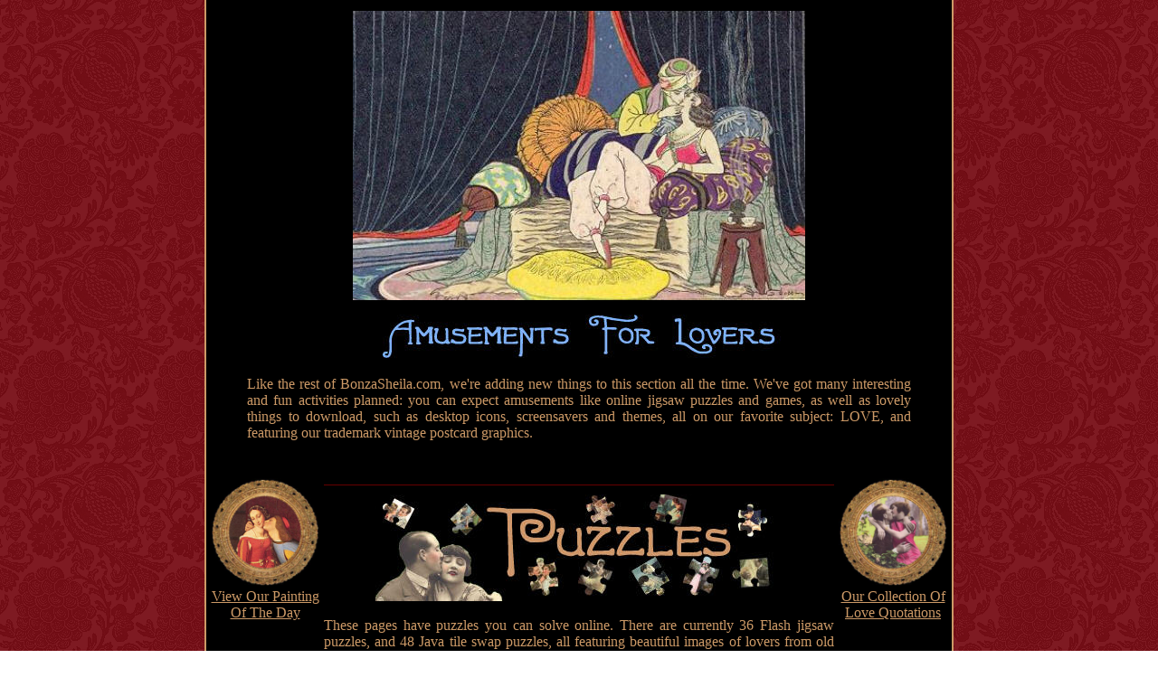

--- FILE ---
content_type: text/html
request_url: http://bonzasheila.com/amusement/amusementindex.html
body_size: 5352
content:
<!DOCTYPE HTML PUBLIC "-//W3C//DTD HTML 4.01 Transitional//EN">
<html>
<head>
<TITLE>BonzaSheila.com - A Website For Lovers - Love Amusements Index</TITLE>
<META NAME="keywords" CONTENT="Bonza Sheila's Amusements For Lovers. Downloads and Interactive activies using antique French Postcards and fine art depicting Lovers. Magnetic Poetry Tiles For Poetic Lovers. Gods and Goddesses of Love and Sex from all Cultures throughout History. Flash Jigsaw Puzzles of romantic art and French postcards, Bonza Sheila, romance, love quotations, games for lovers, Love wallpapers, love desktop icons, vintage postcards, French postcards.">
<META NAME="description" CONTENT="BonzaSheila.com - A Website for lovers. Bonza Sheila is a website dedicated to love and romance. We offer beautiful, free eCards, love quotations, quotations for SMS, love stories, lyrics, poetry, beautiful vintage photography of lovers, games and amusements for people in love. ">
<META NAME="author" CONTENT="Bonza Sheila">
<META NAME="ROBOTS" CONTENT="ALL">
<style type="text/css">
table.sample {
	border-width: 0px 2px 0px 2px;
	border-spacing: 0px;
	border-style: solid solid solid solid;
	border-color: rgb(204, 153, 102) rgb(204, 153, 102) rgb(204, 153, 102) rgb(204, 153, 102);
	border-collapse: collapse;
	background-color: rgb(0, 0, 0);
}
table.sample th {
	border-width: 0px 0px 0px 0px;
	padding: 1px 1px 1px 1px;

}
table.sample td {
	border-width: 0px 0px 0px 0px;
	padding: 1px 1px 1px 1px;

}

BODY
{ 
	scrollbar-face-color: #000000;
	scrollbar-highlight-color: #CC9966;
	scrollbar-shadow-color: #CC9966;
	scrollbar-arrow-color: #660000;
	scrollbar-track-color: #000000;}

</style>

</style>

</head>

<body background="images/bg.gif" TEXT="#cc9966" LINK="#ffcccc" VLINK="#ffcccc" ALINK="#cc9966" LEFTMARGIN="0" TOPMARGIN="0" BOTTOMMARGIN="0" MARGINHEIGHT="0" MARGINWIDTH="0">

<table class="sample" bgcolor="#000000" align="center" width="808" height="100%" cellspacing="0" cellpadding="0" border="2" bordercolor="#cc9966" frame="vsides">
<tr>
<td valign="top">
<table align="center" width="740" cellspacing="2" cellpadding="2" border="0">
<tr>
	<td align="center" width="740">
<div align="center"><img src="images/amusements1.jpg" alt="Kiss me, my fool!" width="500" height="320" hspace="8" vspace="8" border="0" align="middle"><br><img src="images/amusements2.jpg" alt="Too much of a good thing can be wonderful - Mae West" width="450" height="60" border="0" align="middle"></div>
<p align="justify">Like the rest of BonzaSheila.com, we're adding new things to this section all the time. We've got many interesting and fun activities planned: you can expect amusements like online jigsaw puzzles and games, as well as lovely things to download, such as desktop icons, screensavers and themes, all on our favorite subject: LOVE, and featuring our trademark vintage postcard graphics.</p><br>

</td>
</tr>
</table>

<table width="800" cellspacing="2" cellpadding="2" border="0">
<tr>
	<td valign="top" width="120">
	
	<table width="120" cellspacing="0" cellpadding="0" border="0">
<tr>
	<td align="center" valign="top"><a href="../art/pictod/index.html" title="The Art Of Love Painting Of The Day"><img src="images/ROUND7.jpg" alt="See Bonza Sheila's Art Of Love Painting Of The Day" width="120" height="120" hspace="0" vspace="0" border="0"></a></td>
	</tr>
<tr>
	<td align="center" valign="top"><a href="../art/pictod/index.html" title="The Art Of Love Painting Of The Day"><font color="#CC9966">View Our Painting Of The Day</font></a><br></td>
</tr>
<tr>
	<td align="center" valign="top">	<script type="text/javascript"><!--
google_ad_client = "pub-9140085978864738";
/* 120x600, created 9/26/09 */
google_ad_slot = "5674023508";
google_ad_width = 120;
google_ad_height = 600;
//-->
</script>
<script type="text/javascript"
src="http://pagead2.googlesyndication.com/pagead/show_ads.js">
</script></td>
</tr>
<tr>
	<td align="center" valign="top"><a href="../stories/indexoflovers.html" title="Bonza Sheila presents stories of Famous Lovers."><img src="images/index1.jpg" alt="Visit our Famous Lovers section!" width="120" vspace="6" border="0"></a></td>
</tr>
<tr>
	<td align="center" valign="top"><a href="../stories/indexoflovers.html" title="Bonza Sheila presents stories of Famous Lovers."><font color="#CC9966">Read the Stories Of Famous Lovers</font></a></td>
</tr>
<tr>
	<td align="center" valign="top"><a href="../content/tableofcontents.html" title="We have many interesting sections at Bonza Sheila"><img src="images/visitoc.jpg" alt="Visit the many other interesting sections of Bonza Sheila!" width="120" height="334" hspace="0" vspace="8" border="0"></a></td>
</tr>
<tr>
	<td align="center" valign="top"><a href="../content/tableofcontents.html" title="We have many interesting sections at Bonza Sheila"><img src="images/card28THUMB.jpg" alt="" width="110" height="110" border="0"></a></td>
</tr>

<tr>
	<td align="center" valign="top"><font size="-1"><a href="../content/tableofcontents.html" title="We have many interesting sections at Bonza Sheila">Thanks For Visiting!</a></font></td>
</tr>
</table>


</td>
	<td valign="top" width="560">
	<hr color="#660000" size="1">
	<div align="center"><img src="images/puzzlehead.jpg" alt="Jigsaw and Swap Puzzles of Romantic Art and Antique French Postcards." width="450" height="118" hspace="2" vspace="2" border="0" align="top"><p align="justify">These pages have puzzles you can solve online. There are currently 36 Flash jigsaw puzzles, and 48 Java tile swap puzzles, all featuring beautiful images of lovers from old French postcards or classic fine art. Give them a try! They are fun and can be addicting.</p></div>

<table width="560" cellspacing="0" cellpadding="2" border="0">
<tr>
	<td width="280" valign="top"><img src="images/jigsaw.jpg" alt="Jigsaw Puzzles of 1920's French romantic postcards" width="280" align="top" height="36" border="0"><br>
<strong><font size="-1" color="crimson">NEW:</font></strong> <a href="puzzles/artoflove2.html">Romantic Theme Art Jigsaws II</a><br>
 <a href="puzzles/artoflove1.html">Romantic Theme Art Jigsaws</a><br>
<a href="puzzles/puzzleindex.html">Romantic Postcard Jigsaws</a><br>
<a href="puzzles/famouslovers.html">Famous Lovers Jigsaws I</a><br>
<a href="puzzles/famouslovers2.html">Famous Lovers Jigsaws II</a><br>
<br></td>
	<td width="280" valign="top"><img src="images/swap.jpg" alt="Tile swap puzzles of vintage romantic photographs and classic art" width="280" align="top" height="36" border="0"><br>

<a href="tilepuzzles/tileindex1.html">Romantic Postcards (Photographs)</a><br>
<a href="tilepuzzles/tileindex2.html">Romantic Postcards (Illustrations)</a><br>
<a href="tilepuzzles/tileindex3.html">Romantic Art</a><br>
<a href="tilepuzzles/tileindex4.html">Famous Lovers Tile Puzzles</a></td>
</tr>
</table>
<div align="center"><font color="#CC9999"><strong><br>More Jigsaw Puzzles Coming Soon!</strong></font></div>

<hr color="#660000" size="1">
<div align="center"><a href="poemtiles/writeapoem.html"><img src="images/magnetic.jpg" alt="Magnetic Poetry" width="400" height="84" hspace="0" vspace="0" border="0" align="center"></a></div>

<table width="540" cellspacing="2" cellpadding="2" border="0">
<tr>
	<td width="142"><a name="Magnetic Poetry Tiles from Bonza Sheila" id="Magnetic Poetry Tiles from Bonza Sheila" href="poemtiles/writeapoem.html" title="Magnetic Poetry Tiles from Bonza Sheila"><img src="images/delightinpoetry.jpg" alt="Your sweetheart will be thrilled with your poem! - We guarantee it!" width="142" height="224" hspace="2" vspace="8" border="0" align="left"></a></td>
	<td width="398"><p align="justify">Whether your sweetheart is in the next room and you call them over to the screen to read your creation, or they are an ocean away and you e-mail a screenshot, you will <strong>delight</strong> your beloved if you present him or her with a poem composed just for them by <strong><em>you</em></strong>! With our <a name="Magnetic Poem Tiles" id="Magnetic Poem Tiles" href="poemtiles/writeapoem.html" title="Magnetic Poem Tiles">Magnetic Poem Tiles</a>, it's easy to express what's in your heart; and with many tiles of loving and romantic words <em>(including plenty of double-entendre words)</em> it's easy to be as sweet and innocent or as risqu&#233; as you want to be! <br><br><font size="3"><strong>Note: You need to have Java enabled for the page to work properly. </strong></font> <a name="Magnetic Poetry Tiles from Bonza Sheila" id="Magnetic Poetry Tiles from Bonza Sheila" href="poemtiles/writeapoem.html" title="Magnetic Poetry Tiles from Bonza Sheila"><font color="#CC9999"><strong>HERE</strong></font></a></p><br></td>
</tr>
</table>

<hr color="#660000" size="1">
<table width="530" cellspacing="2" cellpadding="2" border="0">
<tr>
	<td><div align="center"><a href="../deities/lovegods.html"><img src="../deities/images/newbanner2.jpg" alt="Gods and Goddesses of Love and Sexuality from many cultures." width="390" height="101" border="0"></a></div>
<p align="justify">The single most popular page on Bonza Sheila, and we think it's a very interesting one too! This page is <strong>very</strong> graphic intensive, so please allow it time to load, and it will work best with a faster connection. You need to have JavaScript enabled for it to work properly. Just click on each image, and information about each deity will be displayed. If you use Internet Explorer or another browser that displays ALT text, you can also hover your mouse over each image for more info: <a href="../deities/lovegods.html"><font color="#CC9999">HERE</font></a></p></td>
</tr>
</table>


<hr color="#660000" size="1">
<div align="center"><img src="images/wallpaper.jpg" alt="Romantic Desktop Wallpaper To Download" width="425" height="56" border="0"></div>
<table width="540" cellspacing="0" cellpadding="2" border="0">
<tr>
	<td width="320" align="right" valign="middle"><div align="left">
	<font color="#CC9999"><font size="+2">Romantic Postcard Wallpaper:</font></font>
	<p align="justify">On this page, you can download lovely wallpaper of Bonza Sheila's ubiquitous Antique French postcards of lovers.<br><br>We have sizes to fit both your desktop and your mobile phone.<a href="wallpaper/pcwallpaper1.html" title="Download wallpaper of beautiful romantic postcards."><font color="#CC9999">HERE</font></a></p></div>  	
</td>
	<td width="210" valign="top"><div align="center"><a href="wallpaper/pcwallpaper1.html">
<img src="wallpaper/images/1-128x128.jpg" alt="Download beautiful desktop wallpaper of antique romantic postcards" width="66" height="66" border="0">
<img src="wallpaper/images/2-128x128.jpg" alt="Download beautiful desktop wallpaper of antique romantic postcards" width="66" height="66" border="0">
<img src="wallpaper/images/3-128x128.jpg" alt="Download beautiful desktop wallpaper of antique romantic postcards" width="66" height="66" border="0"><br>
<img src="wallpaper/images/4-128x128.jpg" alt="Download beautiful desktop wallpaper of antique romantic postcards" width="66" height="66" border="0">
<img src="wallpaper/images/5-128x128.jpg" alt="Download beautiful desktop wallpaper of antique romantic postcards" width="66" height="66" border="0">
<img src="wallpaper/images/6-128x128.jpg" alt="Download beautiful desktop wallpaper of antique romantic postcards" width="66" height="66" border="0"><br>
<img src="wallpaper/images/7-128x128.jpg" alt="Download beautiful desktop wallpaper of antique romantic postcards" width="66" height="66" border="0">
<img src="wallpaper/images/8-128x128.jpg" alt="Download beautiful desktop wallpaper of antique romantic postcards" width="66" height="66" border="0">
<img src="wallpaper/images/9-128x128.jpg" alt="Download beautiful desktop wallpaper of antique romantic postcards" width="66" height="66" border="0"><br>
<img src="wallpaper/images/10-128x128.jpg" alt="Download beautiful desktop wallpaper of antique romantic postcards" width="66" height="66" border="0">
<img src="wallpaper/images/11-128x128.jpg" alt="Download beautiful desktop wallpaper of antique romantic postcards" width="66" height="66" border="0">
<img src="wallpaper/images/12-128x128.jpg" alt="Download beautiful desktop wallpaper of antique romantic postcards" width="66" height="66" border="0"></a></div>
</td>
</tr>
</table>
<hr color="#660000" size="1">
<table width="540" cellspacing="0" cellpadding="2" border="0">
<tr>
	<td width="320" align="right" valign="middle"><div align="left">
	<p align="justify"><font color="#CC9999"><font size="+2">Roses:</font></font><br><br>On the this page, you can download a file containing 18 beautiful desktop wallpapers depicting the flower that symbolizes Love, roses. <a href="roses.html" title="Download wallpaper of beautiful roses."><font color="#CC9999">HERE</font></a></p></div>
  	<div align="left"><font color="#CC9999"><em>Gather the rose of love whilst yet is time</em><br>
- Edmund Spenser</font></div>
</td>
<td width="210" valign="top"><div align="center"><a href="roses.html">
<img src="images/rose001.jpg" alt="Their lips were four red roses on a stalk. -Shakespeare" width="66" height="50" border="0">
<img src="images/rose002.jpg" alt="Roses red and violets blew, And all the sweetest flowers that in the forest grew. -Edmund Spenser" width="66" height="50" border="0">
<img src="images/rose003.jpg" alt="Oh, my luve?s like a red, red rose, That ?s newly sprung in June; Oh, my luve?s like the melodie That?s sweetly played in tune. -Robert Burns" width="66" height="50" border="0"><br>
<img src="images/rose004.jpg" alt="The red rose whispers of passion, And the white rose breathes of love; O, the red rose is a falcon, And the white rose is a dove. -John Boyle O'Reilly" width="66" height="50" border="0">
<img src="images/rose005.jpg" alt="And I will make thee beds of roses - And a thousand fragrant posies. -Christopher Marlowe" width="66" height="50" border="0">

<img src="images/rose006.jpg" alt="God gave us our memories so that we might have roses in December. -J. M. Barrie" width="66" height="50" border="0"><br>
<img src="images/rose007.jpg" alt="I cast my heart into my rhymes,That you, in the dim coming times, May know how my heart went with them After the red-rose-bordered hem. -William Butler Yeats" width="66" height="50" border="0">
<img src="images/rose008.jpg" alt="Gather the rose of love whilst yet is time. -Edmund Spenser" width="66" height="50" border="0">
<img src="images/rose009.jpg" alt="The rose is fairest when 'tis budding new, And hope is brightest when it dawns from fears. -Sir Walter Scott" width="66" height="50" border="0"><br>
<img src="images/rose010.jpg" alt="The rose that lives its little hour Is prized beyond the sculptured flower. -Bryant " width="66" height="50" border="0">
<img src="images/rose011.jpg" alt="Gather ye rose-buds while ye may, Old Time is still aflying, And this same flower that smiles today, Tomorrow will be dying. -Robert Herrick" width="66" height="50" border="0">
<img src="images/rose012.jpg" alt="A red, red rose, all wet with dew, With leaves of green by red shot through. -E. Nesbit" width="66" height="50" border="0"></a></div>
</td>
</tr>
</table>
<hr color="#660000" size="1">
<table width="530" cellspacing="2" cellpadding="2" border="0">
<tr>
	<td><div align="center"><a href="screensavers/index.html" title="Free Screensavers Of Vintage Postcards From Bonza Sheila"><img src="screensavers/images/header.jpg" alt="Free Screensavers Of Vintage Postcards From Bonza Sheila" width="300" border="0"></a></div>
<p align="justify"><a href="screensavers/index.html" title="Free Screensavers Of Vintage Postcards From Bonza Sheila"><img align="left" src="../sendcard/images/zthvalentine023.jpg" alt="Gorgeous antique postcard screensavers from Bonza Sheila" width="150" height="93" border="0"></a>Free Screensavers Of Vintage Postcards From Bonza Sheila. We've just added our first screensaver, depicting 130 beautiful antique Valentine cards. Our screensavers, like everything at Bonza Sheila, are free, and free of any spam or malware. They are made by myself, using commercial screensaver software, and do not even have any branding, just lovely postcards to enjoy. We will be adding more screensavers soon: <a href="screensavers/index.html" title="Free Screensavers Of Vintage Postcards From Bonza Sheila"><font color="#CC9999">HERE</font></a></p></td>
</tr>
</table>

<hr color="#660000" size="1">
<div align="center">Check back soon, as we are adding more Amusements all the time!
<br>
<strong>Coming Soon:</strong> Desktop Icons, Another Postcard Screensaver, and More of our popular Jigsaw Puzzles.</div>
<hr color="#660000" size="1">

</td>
<td valign="top" width="120">
	<table width="120" cellspacing="0" cellpadding="0" border="0">
<tr>
	<td align="center" valign="top"><a href="../quotations/index.html" title="Love Quotations From Bonza Sheila"><img src="images/ROUND6.jpg" alt="Quotations About Love And Romance" width="120" height="120" hspace="0" vspace="0" border="0"></a></td>
	</tr>
<tr>
	<td align="center" valign="top"><a href="../quotations/index.html" title="Love Quotations From Bonza Sheila"><font color="#CC9966">Our Collection Of Love Quotations</font></a></td>
</tr>
<tr>
	<td align="center" valign="top">	<script type="text/javascript"><!--
google_ad_client = "pub-9140085978864738";
/* 120x600, created 9/26/09 */
google_ad_slot = "5674023508";
google_ad_width = 120;
google_ad_height = 600;
//-->
</script>
<script type="text/javascript"
src="http://pagead2.googlesyndication.com/pagead/show_ads.js">
</script></td>
</tr>
<tr>
	<td align="center" valign="top"><a href="../stories/indexoflovers.html" title="Bonza Sheila presents stories of Famous Lovers."><img src="images/index2.jpg" alt="Read the stories of Famous Lovers from History, Literature, Mythology, and Popular Culture" width="120" vspace="6" border="0"></a></td>
</tr>
<tr>
	<td align="center" valign="top"><a href="../stories/indexoflovers.html" title="Bonza Sheila presents stories of Famous Lovers."><font color="#CC9966">Read the Stories Of Famous Lovers</font></a></td>
</tr>
<tr>
	<td align="center" valign="top"><a href="../poetrylyrics/index.html" title="Browse through our wonderful collection of Love Poems!"><img src="images/lovepoems.jpg" alt="Bi Inspired by our collection of Love Poems" width="120" height="334" vspace="8" border="0"></a></td>
</tr>
<tr>
	<td align="center" valign="top"><a href="../content/tableofcontents.html" title="Enjoy Bonza Sheila"><img src="images/card9THUMB.jpg" alt="Enjoy the most romantic site on the web!" width="110" height="110" border="0"></a></td>
</tr>
<tr>
	<td align="center" valign="top"><font size="-1"><a href="../content/tableofcontents.html" title="Enjoy Bonza Sheila!">Come Again!</a></font></td>
</tr>
</table>
	
</td>
</tr>
</table>


<br>
<div align="center"><script type="text/javascript"><!--
google_ad_client = "pub-9140085978864738";
/* 728x90, created 9/27/09 */
google_ad_slot = "9080224110";
google_ad_width = 728;
google_ad_height = 90;
//-->
</script>
<script type="text/javascript"
src="http://pagead2.googlesyndication.com/pagead/show_ads.js">
</script></div>
<br>
<div align="center"><a href="../welcome.html"><img src="images/blkbonzalogo300x70.jpg" alt="Thank You for visiting Bonza Sheila!" width="300" height="60" border="0" align="middle"></a></div>
<div align="center"><font face="arial" color="#CC9966" size="1">Bonza Sheila. It's all about Love</font><br>

<font face="arial" color="#FF9999" size="1"><a href="../about/aboutus.html">About Us</a></font>  <font color="#FF9999"> | </font> <font face="arial" color="#FF9999" size="1"><a href="../sendcard/index.php" title="Send your Beloved a beautiful, authentic, SPAM-free 1920's French Postcard!">Postcards</a></font><font color="#FF9999"> |</font> <font face="arial" color="#FF9999" size="1"><a href="../sitemap/index.html">Detailed Sitemap</a></font></div><br>
<!-- Start of StatCounter Code -->
<script type="text/javascript" language="javascript">
var sc_project=2236253; 
var sc_invisible=1; 
var sc_partition=20; 
var sc_security="3be75b7b"; 
</script>

<script type="text/javascript" language="javascript" src="http://www.statcounter.com/counter/counter.js"></script><noscript><a href="http://www.statcounter.com/" target="_blank"><img  src="http://c21.statcounter.com/counter.php?sc_project=2236253&java=0&security=3be75b7b&invisible=1" alt="counter stats" border="0"></a> </noscript>
<!-- End of StatCounter Code -->

</td>
</tr>
</table>


</td>
</tr>
</table>

</body>
</html>



--- FILE ---
content_type: text/html; charset=utf-8
request_url: https://www.google.com/recaptcha/api2/aframe
body_size: 267
content:
<!DOCTYPE HTML><html><head><meta http-equiv="content-type" content="text/html; charset=UTF-8"></head><body><script nonce="vLXm6P4ocL-EED7zBjtqyw">/** Anti-fraud and anti-abuse applications only. See google.com/recaptcha */ try{var clients={'sodar':'https://pagead2.googlesyndication.com/pagead/sodar?'};window.addEventListener("message",function(a){try{if(a.source===window.parent){var b=JSON.parse(a.data);var c=clients[b['id']];if(c){var d=document.createElement('img');d.src=c+b['params']+'&rc='+(localStorage.getItem("rc::a")?sessionStorage.getItem("rc::b"):"");window.document.body.appendChild(d);sessionStorage.setItem("rc::e",parseInt(sessionStorage.getItem("rc::e")||0)+1);localStorage.setItem("rc::h",'1768978361582');}}}catch(b){}});window.parent.postMessage("_grecaptcha_ready", "*");}catch(b){}</script></body></html>